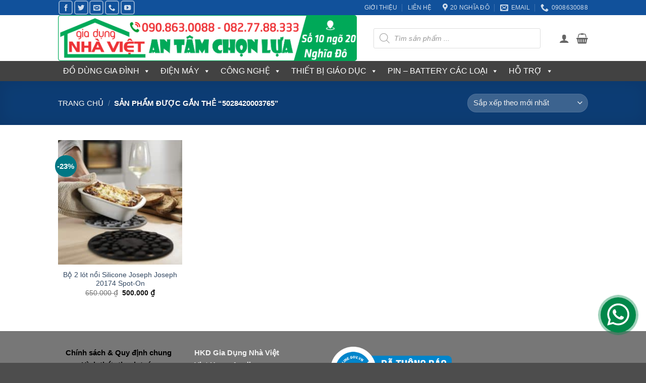

--- FILE ---
content_type: text/html; charset=utf-8
request_url: https://www.google.com/recaptcha/api2/anchor?ar=1&k=6LczQusUAAAAADQ7qmt8TsBV8EGq-RXsJeP5gUOx&co=aHR0cHM6Ly9naWFkdW5nbmhhdmlldC5jb206NDQz&hl=en&v=N67nZn4AqZkNcbeMu4prBgzg&size=invisible&anchor-ms=20000&execute-ms=30000&cb=r6a0crsvpt6i
body_size: 48460
content:
<!DOCTYPE HTML><html dir="ltr" lang="en"><head><meta http-equiv="Content-Type" content="text/html; charset=UTF-8">
<meta http-equiv="X-UA-Compatible" content="IE=edge">
<title>reCAPTCHA</title>
<style type="text/css">
/* cyrillic-ext */
@font-face {
  font-family: 'Roboto';
  font-style: normal;
  font-weight: 400;
  font-stretch: 100%;
  src: url(//fonts.gstatic.com/s/roboto/v48/KFO7CnqEu92Fr1ME7kSn66aGLdTylUAMa3GUBHMdazTgWw.woff2) format('woff2');
  unicode-range: U+0460-052F, U+1C80-1C8A, U+20B4, U+2DE0-2DFF, U+A640-A69F, U+FE2E-FE2F;
}
/* cyrillic */
@font-face {
  font-family: 'Roboto';
  font-style: normal;
  font-weight: 400;
  font-stretch: 100%;
  src: url(//fonts.gstatic.com/s/roboto/v48/KFO7CnqEu92Fr1ME7kSn66aGLdTylUAMa3iUBHMdazTgWw.woff2) format('woff2');
  unicode-range: U+0301, U+0400-045F, U+0490-0491, U+04B0-04B1, U+2116;
}
/* greek-ext */
@font-face {
  font-family: 'Roboto';
  font-style: normal;
  font-weight: 400;
  font-stretch: 100%;
  src: url(//fonts.gstatic.com/s/roboto/v48/KFO7CnqEu92Fr1ME7kSn66aGLdTylUAMa3CUBHMdazTgWw.woff2) format('woff2');
  unicode-range: U+1F00-1FFF;
}
/* greek */
@font-face {
  font-family: 'Roboto';
  font-style: normal;
  font-weight: 400;
  font-stretch: 100%;
  src: url(//fonts.gstatic.com/s/roboto/v48/KFO7CnqEu92Fr1ME7kSn66aGLdTylUAMa3-UBHMdazTgWw.woff2) format('woff2');
  unicode-range: U+0370-0377, U+037A-037F, U+0384-038A, U+038C, U+038E-03A1, U+03A3-03FF;
}
/* math */
@font-face {
  font-family: 'Roboto';
  font-style: normal;
  font-weight: 400;
  font-stretch: 100%;
  src: url(//fonts.gstatic.com/s/roboto/v48/KFO7CnqEu92Fr1ME7kSn66aGLdTylUAMawCUBHMdazTgWw.woff2) format('woff2');
  unicode-range: U+0302-0303, U+0305, U+0307-0308, U+0310, U+0312, U+0315, U+031A, U+0326-0327, U+032C, U+032F-0330, U+0332-0333, U+0338, U+033A, U+0346, U+034D, U+0391-03A1, U+03A3-03A9, U+03B1-03C9, U+03D1, U+03D5-03D6, U+03F0-03F1, U+03F4-03F5, U+2016-2017, U+2034-2038, U+203C, U+2040, U+2043, U+2047, U+2050, U+2057, U+205F, U+2070-2071, U+2074-208E, U+2090-209C, U+20D0-20DC, U+20E1, U+20E5-20EF, U+2100-2112, U+2114-2115, U+2117-2121, U+2123-214F, U+2190, U+2192, U+2194-21AE, U+21B0-21E5, U+21F1-21F2, U+21F4-2211, U+2213-2214, U+2216-22FF, U+2308-230B, U+2310, U+2319, U+231C-2321, U+2336-237A, U+237C, U+2395, U+239B-23B7, U+23D0, U+23DC-23E1, U+2474-2475, U+25AF, U+25B3, U+25B7, U+25BD, U+25C1, U+25CA, U+25CC, U+25FB, U+266D-266F, U+27C0-27FF, U+2900-2AFF, U+2B0E-2B11, U+2B30-2B4C, U+2BFE, U+3030, U+FF5B, U+FF5D, U+1D400-1D7FF, U+1EE00-1EEFF;
}
/* symbols */
@font-face {
  font-family: 'Roboto';
  font-style: normal;
  font-weight: 400;
  font-stretch: 100%;
  src: url(//fonts.gstatic.com/s/roboto/v48/KFO7CnqEu92Fr1ME7kSn66aGLdTylUAMaxKUBHMdazTgWw.woff2) format('woff2');
  unicode-range: U+0001-000C, U+000E-001F, U+007F-009F, U+20DD-20E0, U+20E2-20E4, U+2150-218F, U+2190, U+2192, U+2194-2199, U+21AF, U+21E6-21F0, U+21F3, U+2218-2219, U+2299, U+22C4-22C6, U+2300-243F, U+2440-244A, U+2460-24FF, U+25A0-27BF, U+2800-28FF, U+2921-2922, U+2981, U+29BF, U+29EB, U+2B00-2BFF, U+4DC0-4DFF, U+FFF9-FFFB, U+10140-1018E, U+10190-1019C, U+101A0, U+101D0-101FD, U+102E0-102FB, U+10E60-10E7E, U+1D2C0-1D2D3, U+1D2E0-1D37F, U+1F000-1F0FF, U+1F100-1F1AD, U+1F1E6-1F1FF, U+1F30D-1F30F, U+1F315, U+1F31C, U+1F31E, U+1F320-1F32C, U+1F336, U+1F378, U+1F37D, U+1F382, U+1F393-1F39F, U+1F3A7-1F3A8, U+1F3AC-1F3AF, U+1F3C2, U+1F3C4-1F3C6, U+1F3CA-1F3CE, U+1F3D4-1F3E0, U+1F3ED, U+1F3F1-1F3F3, U+1F3F5-1F3F7, U+1F408, U+1F415, U+1F41F, U+1F426, U+1F43F, U+1F441-1F442, U+1F444, U+1F446-1F449, U+1F44C-1F44E, U+1F453, U+1F46A, U+1F47D, U+1F4A3, U+1F4B0, U+1F4B3, U+1F4B9, U+1F4BB, U+1F4BF, U+1F4C8-1F4CB, U+1F4D6, U+1F4DA, U+1F4DF, U+1F4E3-1F4E6, U+1F4EA-1F4ED, U+1F4F7, U+1F4F9-1F4FB, U+1F4FD-1F4FE, U+1F503, U+1F507-1F50B, U+1F50D, U+1F512-1F513, U+1F53E-1F54A, U+1F54F-1F5FA, U+1F610, U+1F650-1F67F, U+1F687, U+1F68D, U+1F691, U+1F694, U+1F698, U+1F6AD, U+1F6B2, U+1F6B9-1F6BA, U+1F6BC, U+1F6C6-1F6CF, U+1F6D3-1F6D7, U+1F6E0-1F6EA, U+1F6F0-1F6F3, U+1F6F7-1F6FC, U+1F700-1F7FF, U+1F800-1F80B, U+1F810-1F847, U+1F850-1F859, U+1F860-1F887, U+1F890-1F8AD, U+1F8B0-1F8BB, U+1F8C0-1F8C1, U+1F900-1F90B, U+1F93B, U+1F946, U+1F984, U+1F996, U+1F9E9, U+1FA00-1FA6F, U+1FA70-1FA7C, U+1FA80-1FA89, U+1FA8F-1FAC6, U+1FACE-1FADC, U+1FADF-1FAE9, U+1FAF0-1FAF8, U+1FB00-1FBFF;
}
/* vietnamese */
@font-face {
  font-family: 'Roboto';
  font-style: normal;
  font-weight: 400;
  font-stretch: 100%;
  src: url(//fonts.gstatic.com/s/roboto/v48/KFO7CnqEu92Fr1ME7kSn66aGLdTylUAMa3OUBHMdazTgWw.woff2) format('woff2');
  unicode-range: U+0102-0103, U+0110-0111, U+0128-0129, U+0168-0169, U+01A0-01A1, U+01AF-01B0, U+0300-0301, U+0303-0304, U+0308-0309, U+0323, U+0329, U+1EA0-1EF9, U+20AB;
}
/* latin-ext */
@font-face {
  font-family: 'Roboto';
  font-style: normal;
  font-weight: 400;
  font-stretch: 100%;
  src: url(//fonts.gstatic.com/s/roboto/v48/KFO7CnqEu92Fr1ME7kSn66aGLdTylUAMa3KUBHMdazTgWw.woff2) format('woff2');
  unicode-range: U+0100-02BA, U+02BD-02C5, U+02C7-02CC, U+02CE-02D7, U+02DD-02FF, U+0304, U+0308, U+0329, U+1D00-1DBF, U+1E00-1E9F, U+1EF2-1EFF, U+2020, U+20A0-20AB, U+20AD-20C0, U+2113, U+2C60-2C7F, U+A720-A7FF;
}
/* latin */
@font-face {
  font-family: 'Roboto';
  font-style: normal;
  font-weight: 400;
  font-stretch: 100%;
  src: url(//fonts.gstatic.com/s/roboto/v48/KFO7CnqEu92Fr1ME7kSn66aGLdTylUAMa3yUBHMdazQ.woff2) format('woff2');
  unicode-range: U+0000-00FF, U+0131, U+0152-0153, U+02BB-02BC, U+02C6, U+02DA, U+02DC, U+0304, U+0308, U+0329, U+2000-206F, U+20AC, U+2122, U+2191, U+2193, U+2212, U+2215, U+FEFF, U+FFFD;
}
/* cyrillic-ext */
@font-face {
  font-family: 'Roboto';
  font-style: normal;
  font-weight: 500;
  font-stretch: 100%;
  src: url(//fonts.gstatic.com/s/roboto/v48/KFO7CnqEu92Fr1ME7kSn66aGLdTylUAMa3GUBHMdazTgWw.woff2) format('woff2');
  unicode-range: U+0460-052F, U+1C80-1C8A, U+20B4, U+2DE0-2DFF, U+A640-A69F, U+FE2E-FE2F;
}
/* cyrillic */
@font-face {
  font-family: 'Roboto';
  font-style: normal;
  font-weight: 500;
  font-stretch: 100%;
  src: url(//fonts.gstatic.com/s/roboto/v48/KFO7CnqEu92Fr1ME7kSn66aGLdTylUAMa3iUBHMdazTgWw.woff2) format('woff2');
  unicode-range: U+0301, U+0400-045F, U+0490-0491, U+04B0-04B1, U+2116;
}
/* greek-ext */
@font-face {
  font-family: 'Roboto';
  font-style: normal;
  font-weight: 500;
  font-stretch: 100%;
  src: url(//fonts.gstatic.com/s/roboto/v48/KFO7CnqEu92Fr1ME7kSn66aGLdTylUAMa3CUBHMdazTgWw.woff2) format('woff2');
  unicode-range: U+1F00-1FFF;
}
/* greek */
@font-face {
  font-family: 'Roboto';
  font-style: normal;
  font-weight: 500;
  font-stretch: 100%;
  src: url(//fonts.gstatic.com/s/roboto/v48/KFO7CnqEu92Fr1ME7kSn66aGLdTylUAMa3-UBHMdazTgWw.woff2) format('woff2');
  unicode-range: U+0370-0377, U+037A-037F, U+0384-038A, U+038C, U+038E-03A1, U+03A3-03FF;
}
/* math */
@font-face {
  font-family: 'Roboto';
  font-style: normal;
  font-weight: 500;
  font-stretch: 100%;
  src: url(//fonts.gstatic.com/s/roboto/v48/KFO7CnqEu92Fr1ME7kSn66aGLdTylUAMawCUBHMdazTgWw.woff2) format('woff2');
  unicode-range: U+0302-0303, U+0305, U+0307-0308, U+0310, U+0312, U+0315, U+031A, U+0326-0327, U+032C, U+032F-0330, U+0332-0333, U+0338, U+033A, U+0346, U+034D, U+0391-03A1, U+03A3-03A9, U+03B1-03C9, U+03D1, U+03D5-03D6, U+03F0-03F1, U+03F4-03F5, U+2016-2017, U+2034-2038, U+203C, U+2040, U+2043, U+2047, U+2050, U+2057, U+205F, U+2070-2071, U+2074-208E, U+2090-209C, U+20D0-20DC, U+20E1, U+20E5-20EF, U+2100-2112, U+2114-2115, U+2117-2121, U+2123-214F, U+2190, U+2192, U+2194-21AE, U+21B0-21E5, U+21F1-21F2, U+21F4-2211, U+2213-2214, U+2216-22FF, U+2308-230B, U+2310, U+2319, U+231C-2321, U+2336-237A, U+237C, U+2395, U+239B-23B7, U+23D0, U+23DC-23E1, U+2474-2475, U+25AF, U+25B3, U+25B7, U+25BD, U+25C1, U+25CA, U+25CC, U+25FB, U+266D-266F, U+27C0-27FF, U+2900-2AFF, U+2B0E-2B11, U+2B30-2B4C, U+2BFE, U+3030, U+FF5B, U+FF5D, U+1D400-1D7FF, U+1EE00-1EEFF;
}
/* symbols */
@font-face {
  font-family: 'Roboto';
  font-style: normal;
  font-weight: 500;
  font-stretch: 100%;
  src: url(//fonts.gstatic.com/s/roboto/v48/KFO7CnqEu92Fr1ME7kSn66aGLdTylUAMaxKUBHMdazTgWw.woff2) format('woff2');
  unicode-range: U+0001-000C, U+000E-001F, U+007F-009F, U+20DD-20E0, U+20E2-20E4, U+2150-218F, U+2190, U+2192, U+2194-2199, U+21AF, U+21E6-21F0, U+21F3, U+2218-2219, U+2299, U+22C4-22C6, U+2300-243F, U+2440-244A, U+2460-24FF, U+25A0-27BF, U+2800-28FF, U+2921-2922, U+2981, U+29BF, U+29EB, U+2B00-2BFF, U+4DC0-4DFF, U+FFF9-FFFB, U+10140-1018E, U+10190-1019C, U+101A0, U+101D0-101FD, U+102E0-102FB, U+10E60-10E7E, U+1D2C0-1D2D3, U+1D2E0-1D37F, U+1F000-1F0FF, U+1F100-1F1AD, U+1F1E6-1F1FF, U+1F30D-1F30F, U+1F315, U+1F31C, U+1F31E, U+1F320-1F32C, U+1F336, U+1F378, U+1F37D, U+1F382, U+1F393-1F39F, U+1F3A7-1F3A8, U+1F3AC-1F3AF, U+1F3C2, U+1F3C4-1F3C6, U+1F3CA-1F3CE, U+1F3D4-1F3E0, U+1F3ED, U+1F3F1-1F3F3, U+1F3F5-1F3F7, U+1F408, U+1F415, U+1F41F, U+1F426, U+1F43F, U+1F441-1F442, U+1F444, U+1F446-1F449, U+1F44C-1F44E, U+1F453, U+1F46A, U+1F47D, U+1F4A3, U+1F4B0, U+1F4B3, U+1F4B9, U+1F4BB, U+1F4BF, U+1F4C8-1F4CB, U+1F4D6, U+1F4DA, U+1F4DF, U+1F4E3-1F4E6, U+1F4EA-1F4ED, U+1F4F7, U+1F4F9-1F4FB, U+1F4FD-1F4FE, U+1F503, U+1F507-1F50B, U+1F50D, U+1F512-1F513, U+1F53E-1F54A, U+1F54F-1F5FA, U+1F610, U+1F650-1F67F, U+1F687, U+1F68D, U+1F691, U+1F694, U+1F698, U+1F6AD, U+1F6B2, U+1F6B9-1F6BA, U+1F6BC, U+1F6C6-1F6CF, U+1F6D3-1F6D7, U+1F6E0-1F6EA, U+1F6F0-1F6F3, U+1F6F7-1F6FC, U+1F700-1F7FF, U+1F800-1F80B, U+1F810-1F847, U+1F850-1F859, U+1F860-1F887, U+1F890-1F8AD, U+1F8B0-1F8BB, U+1F8C0-1F8C1, U+1F900-1F90B, U+1F93B, U+1F946, U+1F984, U+1F996, U+1F9E9, U+1FA00-1FA6F, U+1FA70-1FA7C, U+1FA80-1FA89, U+1FA8F-1FAC6, U+1FACE-1FADC, U+1FADF-1FAE9, U+1FAF0-1FAF8, U+1FB00-1FBFF;
}
/* vietnamese */
@font-face {
  font-family: 'Roboto';
  font-style: normal;
  font-weight: 500;
  font-stretch: 100%;
  src: url(//fonts.gstatic.com/s/roboto/v48/KFO7CnqEu92Fr1ME7kSn66aGLdTylUAMa3OUBHMdazTgWw.woff2) format('woff2');
  unicode-range: U+0102-0103, U+0110-0111, U+0128-0129, U+0168-0169, U+01A0-01A1, U+01AF-01B0, U+0300-0301, U+0303-0304, U+0308-0309, U+0323, U+0329, U+1EA0-1EF9, U+20AB;
}
/* latin-ext */
@font-face {
  font-family: 'Roboto';
  font-style: normal;
  font-weight: 500;
  font-stretch: 100%;
  src: url(//fonts.gstatic.com/s/roboto/v48/KFO7CnqEu92Fr1ME7kSn66aGLdTylUAMa3KUBHMdazTgWw.woff2) format('woff2');
  unicode-range: U+0100-02BA, U+02BD-02C5, U+02C7-02CC, U+02CE-02D7, U+02DD-02FF, U+0304, U+0308, U+0329, U+1D00-1DBF, U+1E00-1E9F, U+1EF2-1EFF, U+2020, U+20A0-20AB, U+20AD-20C0, U+2113, U+2C60-2C7F, U+A720-A7FF;
}
/* latin */
@font-face {
  font-family: 'Roboto';
  font-style: normal;
  font-weight: 500;
  font-stretch: 100%;
  src: url(//fonts.gstatic.com/s/roboto/v48/KFO7CnqEu92Fr1ME7kSn66aGLdTylUAMa3yUBHMdazQ.woff2) format('woff2');
  unicode-range: U+0000-00FF, U+0131, U+0152-0153, U+02BB-02BC, U+02C6, U+02DA, U+02DC, U+0304, U+0308, U+0329, U+2000-206F, U+20AC, U+2122, U+2191, U+2193, U+2212, U+2215, U+FEFF, U+FFFD;
}
/* cyrillic-ext */
@font-face {
  font-family: 'Roboto';
  font-style: normal;
  font-weight: 900;
  font-stretch: 100%;
  src: url(//fonts.gstatic.com/s/roboto/v48/KFO7CnqEu92Fr1ME7kSn66aGLdTylUAMa3GUBHMdazTgWw.woff2) format('woff2');
  unicode-range: U+0460-052F, U+1C80-1C8A, U+20B4, U+2DE0-2DFF, U+A640-A69F, U+FE2E-FE2F;
}
/* cyrillic */
@font-face {
  font-family: 'Roboto';
  font-style: normal;
  font-weight: 900;
  font-stretch: 100%;
  src: url(//fonts.gstatic.com/s/roboto/v48/KFO7CnqEu92Fr1ME7kSn66aGLdTylUAMa3iUBHMdazTgWw.woff2) format('woff2');
  unicode-range: U+0301, U+0400-045F, U+0490-0491, U+04B0-04B1, U+2116;
}
/* greek-ext */
@font-face {
  font-family: 'Roboto';
  font-style: normal;
  font-weight: 900;
  font-stretch: 100%;
  src: url(//fonts.gstatic.com/s/roboto/v48/KFO7CnqEu92Fr1ME7kSn66aGLdTylUAMa3CUBHMdazTgWw.woff2) format('woff2');
  unicode-range: U+1F00-1FFF;
}
/* greek */
@font-face {
  font-family: 'Roboto';
  font-style: normal;
  font-weight: 900;
  font-stretch: 100%;
  src: url(//fonts.gstatic.com/s/roboto/v48/KFO7CnqEu92Fr1ME7kSn66aGLdTylUAMa3-UBHMdazTgWw.woff2) format('woff2');
  unicode-range: U+0370-0377, U+037A-037F, U+0384-038A, U+038C, U+038E-03A1, U+03A3-03FF;
}
/* math */
@font-face {
  font-family: 'Roboto';
  font-style: normal;
  font-weight: 900;
  font-stretch: 100%;
  src: url(//fonts.gstatic.com/s/roboto/v48/KFO7CnqEu92Fr1ME7kSn66aGLdTylUAMawCUBHMdazTgWw.woff2) format('woff2');
  unicode-range: U+0302-0303, U+0305, U+0307-0308, U+0310, U+0312, U+0315, U+031A, U+0326-0327, U+032C, U+032F-0330, U+0332-0333, U+0338, U+033A, U+0346, U+034D, U+0391-03A1, U+03A3-03A9, U+03B1-03C9, U+03D1, U+03D5-03D6, U+03F0-03F1, U+03F4-03F5, U+2016-2017, U+2034-2038, U+203C, U+2040, U+2043, U+2047, U+2050, U+2057, U+205F, U+2070-2071, U+2074-208E, U+2090-209C, U+20D0-20DC, U+20E1, U+20E5-20EF, U+2100-2112, U+2114-2115, U+2117-2121, U+2123-214F, U+2190, U+2192, U+2194-21AE, U+21B0-21E5, U+21F1-21F2, U+21F4-2211, U+2213-2214, U+2216-22FF, U+2308-230B, U+2310, U+2319, U+231C-2321, U+2336-237A, U+237C, U+2395, U+239B-23B7, U+23D0, U+23DC-23E1, U+2474-2475, U+25AF, U+25B3, U+25B7, U+25BD, U+25C1, U+25CA, U+25CC, U+25FB, U+266D-266F, U+27C0-27FF, U+2900-2AFF, U+2B0E-2B11, U+2B30-2B4C, U+2BFE, U+3030, U+FF5B, U+FF5D, U+1D400-1D7FF, U+1EE00-1EEFF;
}
/* symbols */
@font-face {
  font-family: 'Roboto';
  font-style: normal;
  font-weight: 900;
  font-stretch: 100%;
  src: url(//fonts.gstatic.com/s/roboto/v48/KFO7CnqEu92Fr1ME7kSn66aGLdTylUAMaxKUBHMdazTgWw.woff2) format('woff2');
  unicode-range: U+0001-000C, U+000E-001F, U+007F-009F, U+20DD-20E0, U+20E2-20E4, U+2150-218F, U+2190, U+2192, U+2194-2199, U+21AF, U+21E6-21F0, U+21F3, U+2218-2219, U+2299, U+22C4-22C6, U+2300-243F, U+2440-244A, U+2460-24FF, U+25A0-27BF, U+2800-28FF, U+2921-2922, U+2981, U+29BF, U+29EB, U+2B00-2BFF, U+4DC0-4DFF, U+FFF9-FFFB, U+10140-1018E, U+10190-1019C, U+101A0, U+101D0-101FD, U+102E0-102FB, U+10E60-10E7E, U+1D2C0-1D2D3, U+1D2E0-1D37F, U+1F000-1F0FF, U+1F100-1F1AD, U+1F1E6-1F1FF, U+1F30D-1F30F, U+1F315, U+1F31C, U+1F31E, U+1F320-1F32C, U+1F336, U+1F378, U+1F37D, U+1F382, U+1F393-1F39F, U+1F3A7-1F3A8, U+1F3AC-1F3AF, U+1F3C2, U+1F3C4-1F3C6, U+1F3CA-1F3CE, U+1F3D4-1F3E0, U+1F3ED, U+1F3F1-1F3F3, U+1F3F5-1F3F7, U+1F408, U+1F415, U+1F41F, U+1F426, U+1F43F, U+1F441-1F442, U+1F444, U+1F446-1F449, U+1F44C-1F44E, U+1F453, U+1F46A, U+1F47D, U+1F4A3, U+1F4B0, U+1F4B3, U+1F4B9, U+1F4BB, U+1F4BF, U+1F4C8-1F4CB, U+1F4D6, U+1F4DA, U+1F4DF, U+1F4E3-1F4E6, U+1F4EA-1F4ED, U+1F4F7, U+1F4F9-1F4FB, U+1F4FD-1F4FE, U+1F503, U+1F507-1F50B, U+1F50D, U+1F512-1F513, U+1F53E-1F54A, U+1F54F-1F5FA, U+1F610, U+1F650-1F67F, U+1F687, U+1F68D, U+1F691, U+1F694, U+1F698, U+1F6AD, U+1F6B2, U+1F6B9-1F6BA, U+1F6BC, U+1F6C6-1F6CF, U+1F6D3-1F6D7, U+1F6E0-1F6EA, U+1F6F0-1F6F3, U+1F6F7-1F6FC, U+1F700-1F7FF, U+1F800-1F80B, U+1F810-1F847, U+1F850-1F859, U+1F860-1F887, U+1F890-1F8AD, U+1F8B0-1F8BB, U+1F8C0-1F8C1, U+1F900-1F90B, U+1F93B, U+1F946, U+1F984, U+1F996, U+1F9E9, U+1FA00-1FA6F, U+1FA70-1FA7C, U+1FA80-1FA89, U+1FA8F-1FAC6, U+1FACE-1FADC, U+1FADF-1FAE9, U+1FAF0-1FAF8, U+1FB00-1FBFF;
}
/* vietnamese */
@font-face {
  font-family: 'Roboto';
  font-style: normal;
  font-weight: 900;
  font-stretch: 100%;
  src: url(//fonts.gstatic.com/s/roboto/v48/KFO7CnqEu92Fr1ME7kSn66aGLdTylUAMa3OUBHMdazTgWw.woff2) format('woff2');
  unicode-range: U+0102-0103, U+0110-0111, U+0128-0129, U+0168-0169, U+01A0-01A1, U+01AF-01B0, U+0300-0301, U+0303-0304, U+0308-0309, U+0323, U+0329, U+1EA0-1EF9, U+20AB;
}
/* latin-ext */
@font-face {
  font-family: 'Roboto';
  font-style: normal;
  font-weight: 900;
  font-stretch: 100%;
  src: url(//fonts.gstatic.com/s/roboto/v48/KFO7CnqEu92Fr1ME7kSn66aGLdTylUAMa3KUBHMdazTgWw.woff2) format('woff2');
  unicode-range: U+0100-02BA, U+02BD-02C5, U+02C7-02CC, U+02CE-02D7, U+02DD-02FF, U+0304, U+0308, U+0329, U+1D00-1DBF, U+1E00-1E9F, U+1EF2-1EFF, U+2020, U+20A0-20AB, U+20AD-20C0, U+2113, U+2C60-2C7F, U+A720-A7FF;
}
/* latin */
@font-face {
  font-family: 'Roboto';
  font-style: normal;
  font-weight: 900;
  font-stretch: 100%;
  src: url(//fonts.gstatic.com/s/roboto/v48/KFO7CnqEu92Fr1ME7kSn66aGLdTylUAMa3yUBHMdazQ.woff2) format('woff2');
  unicode-range: U+0000-00FF, U+0131, U+0152-0153, U+02BB-02BC, U+02C6, U+02DA, U+02DC, U+0304, U+0308, U+0329, U+2000-206F, U+20AC, U+2122, U+2191, U+2193, U+2212, U+2215, U+FEFF, U+FFFD;
}

</style>
<link rel="stylesheet" type="text/css" href="https://www.gstatic.com/recaptcha/releases/N67nZn4AqZkNcbeMu4prBgzg/styles__ltr.css">
<script nonce="4MEMS5E75uCn7mMyL1VTSQ" type="text/javascript">window['__recaptcha_api'] = 'https://www.google.com/recaptcha/api2/';</script>
<script type="text/javascript" src="https://www.gstatic.com/recaptcha/releases/N67nZn4AqZkNcbeMu4prBgzg/recaptcha__en.js" nonce="4MEMS5E75uCn7mMyL1VTSQ">
      
    </script></head>
<body><div id="rc-anchor-alert" class="rc-anchor-alert"></div>
<input type="hidden" id="recaptcha-token" value="[base64]">
<script type="text/javascript" nonce="4MEMS5E75uCn7mMyL1VTSQ">
      recaptcha.anchor.Main.init("[\x22ainput\x22,[\x22bgdata\x22,\x22\x22,\[base64]/[base64]/MjU1Ong/[base64]/[base64]/[base64]/[base64]/[base64]/[base64]/[base64]/[base64]/[base64]/[base64]/[base64]/[base64]/[base64]/[base64]/[base64]\\u003d\x22,\[base64]\\u003d\\u003d\x22,\x22YMOcQcOYwq5ISAvDi8KrOMOMH8OZwpHDvMKGwqLDqmPCllwFMsOhc33DtsKAwq0UwoDClMKewrnCtywRw5gQwp/CqFrDiyp/Byd9B8OOw4jDrsOtGcKBacOmVMOeVTJAUSpTH8K9wppBXCjDicKKwrjCtkslw7fConRyNMKsYCzDicKQw6vDvsO8WTtjD8KAS2vCqQMVw5LCgcKDD8OAw4zDoTnCqgzDr1DDqB7Cu8Obw4fDpcKuw6QXwr7Dh3fDo8KmLiRhw6MOwofDrMO0wq3Cv8OcwpVowr7DoMK/J3zCvX/[base64]/CknzCu8Omw4ZTw7rClsK6wqvCnMKWbH7Ds8KQwqgZCsOtw5PDl0IpwoMYDg48wpxtw43DnMO7VRUmw4Zdw7bDncKUIMKQw4xyw6kIHcKbwoAgwoXDgiVcOBZawp0nw5fDiMK5wrPCvVBmwrV5w7/DnFXDrsOKwqYAQsOoOSbChl4JbH/[base64]/Dvk/CrRtwwrzDssKkTi7DkSM2IsOawpnCrRTDm8KCw4Btwol9BHw0DXRYw77CkMKKwrlZFG7Dq1vDpsOYw5rDpxvCp8OdCxjDo8KPZsKdVcK/wojCtgrCrMKTw5jDtSrDs8Oew7HDgMOvw4Icw54BXMOfcnrCn8KRwpbCpGPCvcOHw7bDnCBMFcO/[base64]/[base64]/Ct0bDscOewoY/OcOdeT7Di8OYFF1Kwr97fm3DiMOKw4vDnMOJwqMjWcK8MDlywroXwppKwoXDh0wdbsObwpbDicK6w67DhcKVwpTDsyQSwrvClcO+w7R+A8KCwot/w5rDnXvCn8K3wrrCqmMqw6pAwqnDoz/CuMK+wq5BeMO6wrXDlcOjciPCji5HwpLClH5AecOuwroZSmnDqcKHfyTCqsOQbsK7L8KVNMKQL1zCscOFwqnCtcKMw7DCjgJhw4JLw71BwrsVZ8KTwpUCDFzCoMOaT0jCojABKS4vZDLDkMKww4LCgMO8wr3ChkTDuz5HBx3CrUpXN8K/w67DnMOnwpDDkcOPK8ObaRPDssKRw7osw45KLsOxeMOWZ8KdwpV9GTdyY8KoS8OOwoDCvlNkDVrDnsOzFjRgfcKvV8OmIiJ/A8Kswr1/w6dsEGHCtUc8wpzDgBlyUSFBw4TDtMKrwr8bImjDiMOCwqkhYAN/w7Uow6BVHcK9QgDCtcONwo3CvRcBI8OowpUKwqUxWcK1DsOywrpCEEgkMMKXwrbCjQfCsycCwot5w7DCqMKww6dIfWXChi9sw4YMwp/Do8KGS2IJwp/CskE5WyMkw5fDpMKCQcOxw6TDiMOCwojDm8KVwo88wp1qEw9VWsOYwp3DkzMFw5/DmsKDS8KJw6TDrsKqwrTDgMOdwpHDicKHwonCoRfCi23Cm8OWwqtlYsOWwrYnMzzDuUwDfD3Dl8ODXsK2RMONwrjDo21CPMKfI3TDm8KYQ8OmwqNLw5xnwrVVFcKrwqZtW8OpUBVJwpN1w5nCoz3DiH90dibCkmvDtzVew6YMwq/Dk3YOw7XCm8KmwqYlAnvDoC/Dh8OvKl/DvsOtwqk1G8Obwp/[base64]/[base64]/DlcOoFDNpw49aCcKxw5sJwpFnXcK9woTDmhIjw7Bewq/DoBtiw5Fuw63CtTjDiknCnsO+w77CucKJKMKqwovCl395wq4Ywok6w45FYsKGw79CCRNXKyvCkkLDs8O2wqHCggDDu8OMEyLDv8Oiw63CssKNwoHCnMKdwqNiwpsYwroUeCYCwoIXw4E0worDgwPClnpSGSNIwrDDtmwuw7PDisKuwo/Dog8iaMK/w6kIwrDCh8O0RcKHPC7CrmfCiUzCl2ILw4Rcw6TDhwxAYsOwdMKlb8K7w6NWOUV/[base64]/DsUUMAcOpd8OLw754w7RSwrYSw5Vdc8OfbEPDgQJhw4xHB3NkV0zCqMKWw4UYc8Ouwr3DvMOaw6RzYRdjF8OZw6pZw79bewQYZBrCmcKHRCrDqsOiw4IWBzXCisKfw7zCvinDux/[base64]/[base64]/[base64]/[base64]/[base64]/D8O5VBV7w5fCjFnCusKMw6ZVwrbCs8KYw5PDk8KNw7s/w5rCk15Nw7TCosKlw7bCncKuw6bDtgs0woB0w6nDs8OKwpTCikrCksOawqhlFCY+IVnDs2lgfRXDrSjDtxNlasKSwrHCoFXCjkZcNcKdw4ZoK8KNBx/Cn8KMwrpXM8OgeRfCkcOCwrbDscOrwoLCilLCjVMfUgQow7rDrsOdFcKQSHhcLsO8w7l/w5jClcOSwq/DscKEwoDDiMKKUFbCgFhdwqRKw5vDqcKwYQLCuixMwql0w5fDkMOBw7bCrlw5wpLCiBUnw7x7LUbDqMKPw43Cj8KQIDVPSUgdwqnCnsOEZV/DmTsPwrXCvVRMw7LDvMOjdxXDmifClSDCiCTCrMK6HMKzwrsOHsKmbMOww5JJQMO6wpN/HcKnwrNyQQzCjcK5e8O6wo9FwqJaN8KQw5fDp8K0wrnDhsOmRjVYeBhtwp0XS33CqGVyw6rCtk0GXm3Dp8K3PxZ6Y13CtsKdw5NHw5bCtlPDu3LCgmLCsMOaLVd4HAgULVVdYcK/[base64]/Cr3JZUsOsw68Qw7zDu8KbwoNVw4FRw6g2NGgnDVMwL0vCmsOgaMK3dgY2A8OUwr46Z8Odw59sT8KgMCxuwqVkCMObwqvDoMO2Xj9fwo8hw4/CuRHCtcKMw6VuexDCvsK/wqjChTBvA8K5wqvDjVHDocK2w5Qow6RdIVvChMKqwo/[base64]/wq/CoUsyKsOmw6TDlsKlCnnDnMONwqkvwr7DqcOfFMO9w4bCkcKcwrXCucO9w4XCtMORdcO/[base64]/Cs8OAwohvZn0uw7sZOAzDqWgxSHoFw6dGw4cGLsK0OsKGAUvCscK1UcOIX8K7RnnCmmNzCUUXwq8Jw7EtaFQIAXEkwrnCjMOvPcOiw6PDrsOzLcKMw6vCsm8kPMKtw6cSwqdPNXfDtSPDkcKpw5XCpcKEwovDllR8w4jDgWFfwqIdeGRAQsKCWcKsMMONwqvCpcKHwr/CosOPI1w1w5VtFMOswqTClygldMOpQsO6GcOWwrfCisOSw5/Dm08aS8K6G8K1YkRRwoLCocO1dsKDfsKIPjY+w6DCnBYFHlcJwo7CkTbDpsKOw5DChkPCnsOgeiHCgsKaT8KNw7TCiAtlTcKpcMOXWsKCScO8w7TCgAzCvsOVTyYGwpx3WMOVM2NAIcOsLsKmw4jDmcKbwpLCu8OAN8ODeApmwrvClcOSw70/wqrDsWjDkcOtwpPCgX/CrzjDkg00w7HCuWZew7nCjQPDq1VlwrbCpFjDo8OPc3HCmsO8wpFfXsKbG0g9PcK0w45rwonDn8KFw4fCiiEkf8Onw6bCm8KXwrtiwpshQ8KzcErDr0/[base64]/CssKGXsKiw7Z9AMOfw4kewo3CnMKcFMOKw5UVw58WY8OUWmzCssOWwq1Rw5DCuMKWw7vDmMKxOVfDh8ONGTjCoHfCjxjDl8Kow6kfOcOcXlgcMhFtZFcJw5XClxcqw5TDuGXDr8O2wqEdw4/[base64]/w5g2wpjCh8KfcsOpwo1haMKuw4ZxIsOcwp4RGAvCtn3Cqy7CtMKad8Odw57DlW8lw6s7wo4pw5VTwq5yw7hsw6YrwrbCjUPCv3zCp0PCi3xow4giT8K6w4FZMAseByI6wpZ6wrMfwrLDj3dBasKiecK1WcKGw7jDsFJ6PMOcwo3Cg8K6w4XCtcKywonDuHx+wqs/EBHCkMKWw6IZCMKxR0gxwqg8csOrwpDCilYQwqXCuX7CgMOaw7A1BT3Dm8OiwpYQRh/DuMOhKMOqF8OEw7MKw6c9Cg/[base64]/[base64]/wpJDJMOmwq3CvAAlGmhYw5AjwrbCjsOcwo3CosOlUFx0EcK+w7YBw5zCkUFUIcKhw4HDr8KgBh9cPsOaw6tgwofCqMK/J2rCn2LCrsOjw5x8w7bCnMK3BcKpFznDnMO+FkPCq8OTwpTCkcKtwqwZw5PCgMKJW8K2RcK9b1zDocKLbsKvwr4CfyRiw6LDhMOUCH4/E8Oxw6QSw57Ci8KFLcK6w4Vqw5hFTGhSwp15w41geDJmwo8cwrbCmcObwonCk8OCIn7DiGHDpcOCw78uwrx/[base64]/CpRzCl8KLYhjDqHTDosOxUcO7w78aw7DDnsOrwoFhwqvCtQ9aw7/CkRLCtwPCo8O+w4MiWCjCt8Oew73CrArDsMKDJ8OTwrE4KsOIXUXDocKSwo7DkGDDgWJCwr5mDlkZalMFwqAHwpXCmWZPO8Kbw5h4VsK0w6PDlcOQwpDDnl9rwq4NwrAGw49UWWXDoCoIOsKBwr/DhhHDsRljEmPDusO6MsOuw4vDjTLCjFNUw545w7rClCvDnB7Cn8OEOsO9wpd3DmvCkMOgPcKfb8KFYcOyD8O/[base64]/wp7ChsKmwrjCuAYZPsKlw4cdXDdowrvDrBTDuT3Cn8KUVl7CvBnCncK+Ew5RfT0sQMKDwqhdwr9+JCPDl21jw6XCqiUewrLCn2rDtcORfl9aw4BMLysaw4AzbMOUX8OEw6osXMKXP3/[base64]/[base64]/Fhl6D29iw5xYDsKEaMOUXsO2wpHChMOyw7sWw7jCmzQawpsUw4fCn8OZVcKrMRwewp7ChDI6V3deWDA2w6lQSsOSwpLDuxPDsQrCo396csOnPcKww7nDicKkWBHCkcOKXGHCnMOXMcOhNQphFMOrwojDpsKTwrvCu3/[base64]/w4XCgUp9J8KlZMK6wr5FH0HCsjgDw4oaG8OswqlQG1rDqMOmwp89E38GwrHDmHQ0EFopwoBlFMKJWcORcF5+QsKkBS/[base64]/[base64]/BwZAw7HDpcKSFsOSw49bw6MLMi5/ZsKfG8Kew7TDlcKvC8KnwolOwrDDlSDDicOew7bDlAM3w7k/wr/DscO2c39TFsODOsKCTMOcwpBzwqAEARzDs3cLa8Ktwr8Rwp/DlCvCoi7CqRnCvcOMwprCkMOjfgo3bcOvwrDDr8Oow7TCosOlN0TCukfDg8OJVMKow7NZwofCtsOvwoNuw650Xx0Gw6zCnsOyNMOXwodkwp/DjmXCqx/CpcOAw4XDsMOZK8KUw6dtwr3CkMO/[base64]/DmDFrw7TDp8OqAcOFFcOiX8K7wpXCgmDDrsOow6pDw7hjwrzCniTCnD0aRcKxw7bDp8KOwr0UYMOUwp/CtsOqFx7DoR3Drg/Dnk5RLEnDmcKawpV+ClvDrAtYD1gdwq1mwq/[base64]/DvcOQPcOXw6PDo8KkwpNdA3M1wrnCiXfDmcKDwo7CvcK0asOTwqXCqzd2w7XChUMzw53CuE8pwqIjwoLDh343wrcPw4PCicOgfD7DsWPDmS7CtQU/[base64]/UsOpWHl+wrzDp8OawqzClMOUS8OUw4vDiMO+GcOvX33DmC/[base64]/CrMKlfl/CisKZMT8rXixQLmx9JmbDsz1Lwp9pwrQXPsK7XMKDwqjDnBBkH8OxaEXCv8KOwqPCmcOrwozDscOrw73DngDCt8KNMMKTwrRkw6XCmkvDtE/Dulwuw71IC8OZMGnDpMKNw7VJe8KLE0TCtC04w5HDk8OsdcKvwrpODMOKwrp9TsKdw7Y8K8OaGMOrT3tdwpzCsn3DpMKVC8OwwqzCgMOiw5tjw4vCmDXCh8O+w5LDhV7DgsOxwoVRw6rDsBBhw5J2I0DDncKbw77Cpw8eJsO9YsKhcQNmPR/DqsKTw4XDmsOtwrVbwpbDncO1TyRowoPCt2PCm8KtwrQjTsO+wojDtMOZFgXDsMKCZnLCh2QpwozDjhguw6VmwpUqw58Cw4vDnsOEAMKUwrZNMzIGA8Ktw6dIwoBNYH9NQwTDhE3DtWl8w6/CnB42NiA0w7hKw4jDtcOcAMK4w6jCkcKMLcO6McOVwrEDw4HCglFcwq1fwq1wMcOLw5XDg8OiY17CkMOFwoZcOsOywrbCkMK9CsOTwqx8UxnDpXwMw6bCojvDjcOCEMOUESNRwqXCqh8gw6lDU8KpdGPDtsKgw5kBwrXDsMK/SMOFwqwBDsKgesOBw7Eowp1Ew6/CqcK8wrwfwrrDtMKPw6vDvcOdHcOnw6RQfHcQFcKhcmjDvT/[base64]/DvhZDPsKRT8KEKcKxw5MBWzc+J8K3bRfCtyN4WsKgwqM+ET0uwpTDgGHDu8KJb8Kmwp7Dt1vDkMOJwrfCtkgLw73CrkbCt8Obw7BoEcKjb8OIwrPCqjliVMKnw7skU8OTw71Jw54/K3krwrnCkMOzw6wvecKHwoXCsnF7VcKxw7QtK8OtwrhbAMOfwrjCj23DgcOVQsOMGnrDtThLwqzCo0bDgkkQw6Vhaldzexhbw59COzwrw6jDmz4JYMO4ZsOkAy9dbznDr8K7w7tUwo/DpT0YwpvCp3VGHsK+FcK4MQ3Dq3XDt8KxQsKDw6jDr8KFGsO5SMOsPTVywrBqwprCtnlXa8O7wr8pwr/CnMKKFz3DqcOJwqo7JyfCvyFLw7PDmWLDkcOhP8O+d8OAV8O+KCfCm2MDGcKPRMOQwq/Dn2R3McOfwpR4GSTCmcO2worDgcOeDVRhwq7CuV/DnjMQw5Fuw7tPwrPCkD1qw4QMwoIUw7vCpMKawoAeEzJIY0AKKSfCskTDrcKCw7FIw5pTVcO7wpdkdmBZw55Yw7/DucK1wpZGEn/CpcKaC8OLZ8Kuw5zDm8OVH0jCsSUGOsKZecOqwo3CqiYhLSIUIMOFV8K6OMKrwp4swo/CmMKBMwDDh8KOwqNhwpUJw6jCqEwXwrExfBouw7LCk0Y1A0IDw7PDtw0Xf03DkMOrT0bDhMOswpcdw5tXXMKmVxV8SsO7Nlh7w5BYwrsVw67Dl8Oyw4IhOQN2wr98L8OqwrnDgUEkWUcTw5A2VEfCpsKiwq18woY5wojDlcK2w7Ecwq5jwr/CtcKlw6/CmhbDjcKtUnI2AFN/[base64]/KsOXw6DCsMOwb3Z8QcKzw4oawrgBScOrw5cmw5JwccOSw4IPwqNCD8O9wo0aw7HDkBbDkXbCuMKJw6w5wpzDu2LDlBBWZcK2w5dMwozCtcOww7bChGbDq8Khw4t8ADnCmsObw6bCr2zDksOewr3DlELDk8K/dcKhf1IKRFXDmQHCmcKjWcK5I8KmQEdOZQZ6wpkuw4HCjcOXAcOlCcKTw5ZOcSF5wqV8NBnDqjVBZnDDrD3DjsKFw4rDrcOdw7lRKm7DvcOTw6nDsUk1wqckKsKtw7vDijPCjSJoF8O8w6NxY3ICP8OaF8KDKBDDkCzClDg3wo/CmiFNwpbDjAwpwobDggR5CCtsAyHCv8KwLUxuK8KzIwIIwrgLCgodG3YkGiMIw5nDs8KPwr/DgWrDlwVrwoUbw5fChF/CosO1w4ExDHIzKcOYw7XCmGVuw4HCm8KITF3DrsO5GsKgwoUjwqfDgHoiYzUMJWPCm2B0EMOPwq8Bw69qwqBKwrLCuMKew7orT0sPRMK5w7VPaMKdfMOCDwHDjkUBwo/CnFjDncOpS2fDvcKjwqLCqF0XwrjCrMKxdMOUwoHDlk8qKibDusKlw5vCoMKoFjRVazpsccK1wpDCgMKnw5rCv03DvRPDqMKxw6vDnnZDb8K8e8O4RExJUcKiwpYBwpwWbHjDvsObaGV/[base64]/[base64]/ccKgwrbCvTzChMKFaMKYK1csw6LDlcKYw5c0LMK7w7XCnzDDvMKmM8KBw5pYw5XCiMOjwqPCvxERwpc+w5bDnsOMAsKEw4TCv8K+fsOXFQxfw6Qawol/wp/DhjzCqMO8Kyo7w6jDhMK9VBAbw6nClsOgwoMiwr/Ds8KFw4TDv3E5bnzCqVQ+wpXDqsKhLBbCmcKNU8KRBsKlwq/Dgy1Bwo7Cs3Q5O3XDi8OEZ0BgNgl7wosCw5t8W8OVcsO8aHhbOTLDvcKUWjorwqkhw7huNMOtcUYUwrnCsjhAw4nCkFB+wo3CjMKjay1cfU82JQY9wqjDrMOuwqRkwozDllTDq8O/IcKUCnHCiMKZWsK7wrDCvTDCgMO/TMKwUUHCpyPDhcKvGQfCkjXCosKuVMK9dmguYgZaJ3TDkcKCw5s2wq1FPhJ+w5zCgMKQw6vDrsKxw4LCqSQjPMOELAfDhxFmw6fCmMOLbsOjw6TDlxbDjMOSwqJ8IMKTwpHDg8OfdihPY8Kqw7HCnHhbQWBtwo/DlMK6w5ZLdGzCn8Osw5TDnMOyw7bCoRM4wqhuw5LDsU/DgcK5Wyx4LFFGwrhEccOsw6ZWRS/[base64]/DlcKnJRs/wp9Sw4BvK8KBUcOKwqjCrCFtw67DsitLw7XCg1/CqVkjw4wYa8OIe8KjwqM9HknDljFHE8KaHDTDmMKdw5FFwotMw647wqnDpsKXw6vCvVbDn1ZjE8KDfCNBOEfDm3x9wpjCqTDCvcOQPxEJw6kfFBxWw7nCjMK1E3DCsRYnX8OCd8KfMsKpNcOMwrNYw6bCnng0Lm/[base64]/[base64]/A2bCmRAUZMO3UsKya0XCmcOoS8KBw48Bw4XDm2nDqQNWIjZ1K2PDssKuHVbDo8K7A8KXCHZGO8OCw79hXcK2w4hGw7nChwfCrMK3Uk7CojHDsF7DhMKIw5dDYcKHwrrDiMObM8O9w5DDlMOSwolvwo7Do8OsMTY6wpbDnFYwXSLCusOtOsO/[base64]/[base64]/CmsKYccOvwr3CkiFjw6PDjWspwpLDqAzDtQQgWsK/w5IAw7IIw47Ct8Ouw5LCnn18Ow7Dp8O4emtnVsKiw7cZP2HCisOBwpTCtkAbwrYrY39HwqwPw7LCvsK9wr8rwqLCusOEwr5Hwo86w5JhLHzDpRAnHB9ewogHcHdWIMKbwrjCvixpcXkXwojDmcKNBxsiAHQswpjDuMOSw4bCh8ObwrQIw5LDg8OhwrRPXsKkw6/DpsK9wo7Co1Nxw6TCp8KfcsOtM8OHwofDmcOPLsOLdTMdGUrDoQUKw6YPwq7DuH7DqR3CtsOSw57Dgi3DksOSRCDDpxRZw7IENcOUB3/DqEDDtX5JAMOGBTjCtwlhw43ChVkbw57CoFDDklRzw59YcAB5wq4Uwr5xVSDDtl15UMO1w6omwr7DiMKvBMOYQ8KBw5/DqsObRmJYwrvDr8KUw5Yww5LCoW3CqcOOw7t8w45uw7HDpMO5w6MYd0LDuxgJwp09w5LCrMOewqcqFCpvwqh/wq/DlATDqcOyw7oYwolcwqMrbMO7wrTCtGVMwoQMO3sww53Dp1PCmBN2w6cmw5PCh1jCqEbDlMOIwqxtKMOVw7PCmh82CcOmw5ckw4NGV8KCSMKqw4ZPcQQDwqYWwrEsNyZew5oLw4B7wostw4YpLh0iGgkZw44BDjlcFMOFF1PDt1JbLWIYwq5bY8OjCH/DnFHCp2xqbzTDosOawoU9XlDDhw/DnlXCkMK6IcO7WMKuwplzBMKGfMOTw78gw73DsTl4wo0hMsOewrjDvcO+XcO4UcO3alTCisONXMOlw5VkwohKZltCbMOrwo/Dvn7DgmzDl2jDs8O5wqpCwq9xwpnCmUF2AABWw7hXa2zCrQU8QQbCnhHCgWRSHzMFHkjCsMOwJ8KFVMO7w4bCrhTDscKeWsOqw4lQKsOZYArCpMO6Onw+EsOFE1DDucO5U2DCqMK4w7/[base64]/[base64]/[base64]/DujpXwo4RacOhwr3DmcO3wp3DszFwwrRhG8Kow7nCl8Ohfl0Fwr4vd8O0QsKQwq8EXxPChWUfw7nDisK2YWpSdi/Cq8ONLsOrwq3DhcK/Y8Kew4AiEMOrYBXDqlvDq8OIa8Oow5vCm8KVwpJxST0mw45rXm3DpsO0w6VhAynDnxfCrcK6wp5kVjMow4nCpjIBwoEwezTDgsONw53CjWxWw7pkwpHCvjHDgiNuw7DDpzrDgMKUw5I8S8K8woHDinjCkk/DjsK8wrskem0mw75fwoISc8OuJ8OWwr3CgALDi0vCl8KEbiw0KMKkwojDucKlwqbDucKqeSlFel3DjXbDg8OgRTU1IMK3Q8OLw7TDvMO8CMOaw7Y5aMK+wrNlLsOaw5zDqAdjwo/DicKdSMOnw7Qywo5Yw5jCm8OKacK2woxGw4vDrMO9IWrDpH1Zw4vCk8OmZC/[base64]/CRbDkMOmSMKIw4QHw6liF8K2wpDDgAbDsjF2w7ghacOSfcKyw5jCrQhKwrtIfgvDhMKOw43DmlnDtsOZwo1/[base64]/L8OZwod5XmTCtMOswq7CnzDCpsKxIcKEwonDgUXCvsKywqITwq/DkSImfQoFQMOtwqoYwr/CicK+a8OhwrzCr8KnwpnCj8O0KjgCHMKWAsKCK1wPPE/CtSt3wpMNUWnDncK9S8OLcMKLwrUgwpHCoSJxw4LCjMKyRMK7M0TDmMK6wrF2XyDCvsKPfU1XwqQOdsOrw545w4XDmA/CrzXDmTzDusOpFMK7wpfDliLDuMKrwrrDpkRbCMOFLsKrw6rCgkDDlcO4OsKAw7nCssOmOVNiw4/CjF/[base64]/CoMOKw6h+GFoKOXFgWU83TsO4w6F9DCXCu8OOEMOJw6QRdVDDtQ3Cs3PCpMKpwoLDuwB6HnIbw51fBx3DvydNwqoOAsKGw4LDu1HCnMOWw79LwofCt8Krb8K/[base64]/Du1tWQsOeQhTCl8KBKgTDjMOAAsKFw4xIwoDDth/[base64]/DrjbCssK4w4HDh8O7w5AEOxjCicKAw7wAZznDmMO3RBR4wqAne0JrE8Oww5rDl8KVw51Sw51pQWbCtmdLXsKow6hZQ8KCw4EcwqBdRcK8wow3Mi8+w6FgYMKvw6Biwp/Cu8OdGg3CnMORXH0+w6w8w6ZiRi3CrsO1N1PDq1tIFy4DJgwYw5B3RDTCqT7DtsK3LwVpF8KTN8KCwqZKAAnDiUHCh30rwrEsTmfCgMO0wpTDv23DpMOVfMOTw7YtCB5kNQ/[base64]/DqcOSDjpiw7vDsBzCssKDQ8OAE8OJwrrCsmkFfC9Xw6hoRcKLw5sZK8Olw7fDqVXCviASw6zDvEpfw6pQCX9Zw7jClMO2KjrDqsK8CsKyacKcLsOgw7vCvCfDtsOmX8K9CETDoH/CmcOkw4/[base64]/ClAwww5/Dti0VIFjCknUQGk3Cqz16wrrDqsOPPsOgw5XCrsKrPMOqOcKEw6R5w5RLwqnCmyfCvy0MwoTCsFlBwrrCkx7DhMOQE8OWSFJKOsOKIhEGwqDCoMO2w7haA8KGA2zCjhfDlDfDmsK/[base64]/[base64]/Cuk88w6lvZ8K4wrLCnWVcZcObwpRKAcOSw5Z6w4PClcKmNQvCk8OwXmTCsScTw7Npa8KiTsO+DsOxwowxw4rChSZQw50Cw4kaw553woNCQsKBOF9zwoxiwrkLVgPCpMOSw5zDmSASw6JLXsO7w6HDqcK1b2lzw67Dtk/CjiDCssOzZBtMwpLCo3E7w6fCgQVza0jDs8O9wq5Jwo7Cq8OxwoQlw55BIMKKw5DCmBPCssOEwojCmMOrwoNhw4UiBR/DrAdXwrdhw45NIgfCmnE+AsOsTDk2VAfDpsKLwrnCn3zCt8OUwqNRGsKzAsKjwrg/w4vDqMK8c8KhwrQaw60yw7ZLL2PDinwZwpssw79swoHDmsOecsOqwrHDsWklw4gzH8O0bGnDhhtuw79uBAFpwojColV6A8KUcMOaVcKRI8KzdWjCjALDp8OQPcKXeS7Co2nChsK/O8OzwqRPYcKJDsKYw4nCg8KjwqArXcOewrzDjiLCm8K4wobDl8OtCkU2PV3Ci0LDuC4OI8KRPi/[base64]/[base64]/w7JBVUozAUXDuCJHHsKTw5dhw5zCmMKww7jDl8Ozw64Aw5AkI8O/[base64]/Dq0bDuijDsmfCpcOLw6HDusKVEU4IIltNGxLCtcKEw5XDt8KLwoDDn8KEXcOzOSttJVEYwpVjU8OFKTvDg8KXwppvw6/ChloFwpfChsKZwq/[base64]/DqMKdSMOpQQg5wqY8wqvCm1PCo3UzK8OsDW/CgVAjwpU8EhnDmwzCg27Com/DnsOTw7LDhMOJwo/CkiPDiVHDt8O0wrIeFsK3w5oRw4fCmU9twqxQATvDpmfCm8KCwokVUX3DsTjChsK/V0vCo1AeKgASwrMgIcKgw4/[base64]/w7llYMOMTsKXd8OPw7QUw53ChsOGwqTDqcOuwpE4OVHChkvCmsKbfWPCucOrw5XCk2XDunTCrMO/wqMjJ8OpWsO8w5jChy7CsRh/[base64]/BMOzCAstQcOqw6Zvwr/[base64]/cMKGw61Qw6JiSgEKa8ORwpfCihwLOsKnw5bCgsOEwoPDrj0ow7HCt05Uw7Aew7MCw7zDjcO1wqhxUcKwOlQuVgHCvBxrw494EHBrwobCvMKrw4jCsFchw5fDhcOobyTDn8OWw5TDvsOrwovCqXDDpsKpcsKwMcK3wqvDtcK1w67Dh8KFw6/CosKtw4Ftagc+wp/Dtl/DtgdOaMKKIcK0wpTCi8Okw5Iywp7CrcKmw5kZaXFNEjFJwrxMw6LDucOpfcOONVTCj8KXwrfDucOAPsOZW8ObAMOoScO/blDDvFvCrRHDrkDCh8OlHjrDs33DicKJw54qwqHDtwx/wq/DrsOCWsK7fUNnA0sNw4JWEMKawp3Dl2VEAsKzwp8xw5IGDFTCqWtcTU4QMhPDt1pnZB7Dmw7Du3gTw5vDiTZZwovCusKceSZuwq3CjMOrw7pTw5E+w5h+cMKkwoDCohTCmUHCokUew7PDiTDClMKowpwUw7psSMOnwpjCqsOpwqM8w68jw5DDvy/CvBARYx3CiMKWw6zCoMKXasONw4fDjCXDgcKrQMOfAEspwpbDtsOaYAwPS8K6ARUQwo19wrwPwqE/bMOWKwHCh8Oyw7Q6YsKBVCYiw6wqwoXCkitOfsOcMETCsMKwalrChMO+MxdIw6MQw6IDZcKOw5DCpcOnDsOyXxAlw5fDs8Ofw48NFsOOwrIiw4PDsg5qWcKZVybDk8K+UTLDnG/CrFbCvMKSwqLCpsK3PQfCjsO1BSwbwoo5NDtyw5oxaWbDhTTDmj9/H8O1ccKzw4LDpxTDucKDw5vDpmLDj0jCr0HCq8Kawoszw4hcXkIvBsOIwrrCqS7DvMOUwrvCjRBoM3MMVR7DjmJ8w7jDijpQwqRgMB7CpMKJw6fCn8OOHnjDtwXDhsOWC8OIAjgxwobDtMO4wrrCnklgK8OuIMKEwrPCpmzDvwPDmm7Chg/Cigt7EsKZBV08Fzg0wrNKWMKPw6F8cMO8ZVEdKXXDoi3Dl8KkFQ/DrwIHEsOoDmfDicOTM3fDq8ONE8OsKxwTwrPDoMO+YirCu8OrLlDDrkA3wrtqwqEpwrQIwoNpwrthZTbDl2/DqMORJXYWejzCl8KwwpEQGEDDt8OLehnCuxXDiMKSC8KTOcKkQsOhw4ZNwq/DvUbDkRnCsil8w7LCo8KWDhp0w6AtQcOdZsOSw6RqH8O2IB9KQE1uwog2SxbCjSnCm8O7ekvDhcOewrHDm8KIB2UGw6LCvMOew4zCkXfChwcoTh5uBsKIB8O7M8OHVMK3w549wp7CicK3BsK4YR/DsSkBwqwVd8KuwqTDnsOMwpRqwrNXEGzClWfChwLDjVPCkR1twr0TDxcQKz9Ewo0ORMKuwrbDsV/[base64]/DrVZ5NTvCsSovwoVIFcKfGHVndDLDhXNAwpxHwrnCtTvDk3RVwoxiEjTCq2TCv8KPwoNENCLDqcKmw7TCtMKkw486WMOlQzDDlcOWEgFhw50QUwUwZMOAF8KSPkXDl3AfdnDCkllTw4hbM3jChcO1DMOHw6zDmnjDkMKzw5bCvMK5Yys+wr/[base64]/wp8QTcKGL8OUw5DCtjBVwrROw53CnkvCkmrDscOxN1fCiR7Ci25Rw4onXyPDrsKVwpUgOMOHw6XDsljCiFPCnj1IQsKTUMO+d8OUO3ozWk1Owr4hwpHDqxU2GMOTwrLDnsKPwpsKUsOFN8KUwrMrw5E7BsKAwqLDmS3DoDrCssO4MAfCqsOOIsK9wq/[base64]/CsBgWw7zDn8K+wpvCtMOZeMKiQjPCtMOJwpLDgsO6woVBwp/[base64]\x22],null,[\x22conf\x22,null,\x226LczQusUAAAAADQ7qmt8TsBV8EGq-RXsJeP5gUOx\x22,0,null,null,null,1,[21,125,63,73,95,87,41,43,42,83,102,105,109,121],[7059694,582],0,null,null,null,null,0,null,0,null,700,1,null,0,\[base64]/76lBhmnigkZhAoZnOKMAhnM8xEZ\x22,0,0,null,null,1,null,0,0,null,null,null,0],\x22https://giadungnhaviet.com:443\x22,null,[3,1,1],null,null,null,1,3600,[\x22https://www.google.com/intl/en/policies/privacy/\x22,\x22https://www.google.com/intl/en/policies/terms/\x22],\x22qD4UOcQ5+5l/Bg7fPdihW+OczcUj732pqJ9oycVH7FU\\u003d\x22,1,0,null,1,1770026608061,0,0,[223],null,[233,129,88],\x22RC-EL4FBUZtCU5Kmg\x22,null,null,null,null,null,\x220dAFcWeA68MJzSUzAHPQA4dcygu8w60BYd4wIUvYKgXmZhndfyvCTlRkPvVh9FIG0-AMsk76Od88dh76tssQ2ntrVeX9vpizje6g\x22,1770109408063]");
    </script></body></html>